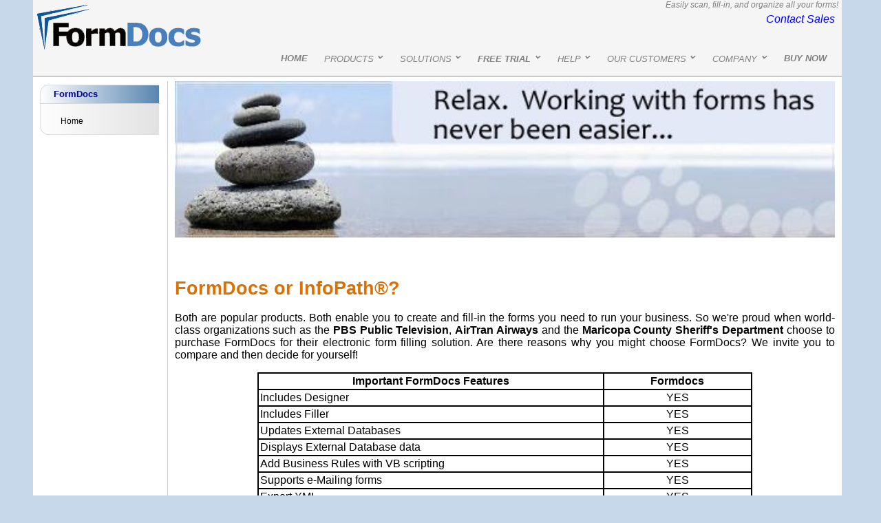

--- FILE ---
content_type: text/html; charset=UTF-8
request_url: https://www.formdocs.com/infopath.htm
body_size: 2871
content:
<!DOCTYPE html>
<html lang="en">
<head>
<meta http-equiv="Content-Type" content="text/html; charset=utf-8">
<title>The Best InfoPath&reg; Replacement - FormDocs Forms Software</title>
<meta name="description" content="FormDocs is the most comprehensive and affordable replacement for migrating from InfoPath.">
<meta name="viewport" content="width=device-width, initial-scale=1">
<!-- Google Analytics tag (gtag.js) -->
<script async src="https://www.googletagmanager.com/gtag/js?id=G-MJWQGMZJXH"></script>
<script>
  window.dataLayer = window.dataLayer || [];
  function gtag(){dataLayer.push(arguments);}
  gtag('js', new Date());
  gtag('config', 'G-MJWQGMZJXH');
</script>
<link href="css/default.css" rel="stylesheet" type="text/css">
<style>
  table, td, th {
    border: 1px solid;
  }  
</style>
</head>
<body>
<div id="page">
  <div id="page_header">
	<a href="/" title="Home" class="page_header_home_link"></a>
	<span class="page_header_tagline">Easily scan, fill-in, and organize all your forms!</span>
    <div id="page_header_content">
		<a class="page_header_contact_link" href="contact.htm">Contact Sales</a>
      <div class="menu-container">
		<span class="menu-anchor material-icons" onclick="ToggleMenu(this)">menu</span>
		<div class="menu-content">
			<a class="root-menu-link" href="/">HOME</a>
			<div class="dropdown-host">
			<button class="menu-anchor dropdown-btn" onclick="ToggleMenu(this)">PRODUCTS</button>
			<div class="dropdown-content">
				<a href="electronic-forms-software.htm">Overview</a>
				<a href="support_faq.htm">Frequent Questions</a>
				<a href="features.htm">Features</a>
				<div class="separator">&nbsp;</div>
				<a href="forms-software-product-editions.htm">Product Choices</a>
				<div class="separator">&nbsp;</div>
				<a href="developer-tools.htm">Developer Tools</a>
			</div>
			</div>
			<div class="dropdown-host">
			<button class="menu-anchor dropdown-btn" onclick="ToggleMenu(this)">SOLUTIONS</button>
			<div class="dropdown-content">
				<a href="invoice-quotation-form.htm">Small Business</a>
				<a href="construction-contractor-bid-proposal-form.htm">Construction Trades</a>
				<a href="engineering-change-ecn-form.htm">Manufacturing and Engineering</a>
				<a href="medical-healthcare-patient-form.htm">Healthcare</a>
				<a href="https://www.paperclaims.com">CMS-1500 Medical Billing</a>
				<a href="law-enforcement-incident-accident-report-form.htm">Law Enforcement and Security</a>
				<div class="separator">&nbsp;</div>
				<a href="purchase-order-form-template.htm">Purchase Order</a>
				<a href="purchase-requisition-form-template.htm">Purchase Requisition</a>
				<div class="separator">&nbsp;</div>
				<a href="omniform-replacement.htm">Omniform Conversion</a>
				<div class="separator">&nbsp;</div>
				<a href="digital-signature-signing.htm">Digital Signing</a>
				<a href="workflow-routing-document-approval.htm">Forms Routing and Workflow</a>
			</div>
			</div>
			<div class="dropdown-host">
			<button class="menu-anchor dropdown-btn" style="font-weight:bold" onclick="ToggleMenu(this)">FREE TRIAL</button>
			<div class="dropdown-content">
				<a href="forms-software-download.htm">FormDocs Free Trial</a>
				<a href="free-sample-form-templates.htm">Sample Forms Included</a>
			</div>
			</div>
			<div class="dropdown-host">
			<button class="menu-anchor dropdown-btn" onclick="ToggleMenu(this)">HELP</button>
			<div class="dropdown-content">
				<a href="support.htm">Help Overview</a>
				<a href="support_faq.htm">Frequent Questions</a>
				<a href="support_solutions.htm">Fix Common Problems</a>
				<div class="separator">&nbsp;</div>
				<a href="license_search.htm">Find My License Key</a>
				<a href="license_search.htm">Find My Software</a>
				<a href="license_report.htm">Get My License Report</a>
				<div class="separator">&nbsp;</div>
				<!-- <a href="https://www.support.formdocs.com/forum/" target="_blank">Community Support</a> -->
				<a href="support_contact.htm">Contact Tech Support</a>
				<div class="separator">&nbsp;</div>
				<a href="download-print-to-formdocs-driver.htm">Print To FormDocs Driver</a>
				<div class="separator">&nbsp;</div>
				<a href="training.htm">Training</a>
			</div>
			</div>
			<div class="dropdown-host">
			<button class="menu-anchor dropdown-btn" onclick="ToggleMenu(this)">OUR CUSTOMERS</button>
			<div class="dropdown-content">
				<a href="customers.htm">Customer List</a>
				<a href="testimonials.htm">Testimonials</a>
			</div>
			</div>
			<div class="dropdown-host">
			<button class="menu-anchor dropdown-btn" onclick="ToggleMenu(this)">COMPANY</button>
			<div class="dropdown-content">
				<a href="company.htm">About FormDocs LLC</a>
				<a href="contact.htm">Contact Us</a>
			</div>
			</div>
			<a href="forms-software-product-editions.htm" style="font-weight:bold">BUY NOW</a>
		</div>
      </div>
    </div>
  </div>

  <div class="scrollable_page">
  <div id="sidebar">
    <div id="sidebar_nav">
      <div class="header">FormDocs</div>
      <ul>
        <li><a href="/">Home</a></li>
      </ul>
    </div>
  </div>
  <div class="twocolumn" id="page_content"> <img src="images/default_banner.jpg" alt="FormDocs Replaces InfoPath" width="540" height="150" class="banner">
    <h1 class="heading_color">FormDocs or InfoPath&reg;?</h1>
    <p>Both are popular products. Both enable you to create and fill-in the forms you need to run your business. So we're proud when world-class organizations such as the <strong>PBS Public Television</strong>, <strong>AirTran Airways</strong> and the <strong>Maricopa County Sheriff's Department</strong> choose to purchase FormDocs for their electronic form filling solution. Are there reasons why you might choose FormDocs? We invite you to compare and then decide for yourself!</p>
    <table style="width:75%; margin:auto">
      <colgroup>
        <col style="width:70%">
        <col style="width:30%">
      </colgroup>
      <thead>
        <TR>
        <TH>Important FormDocs Features</TH>
        <TH>Formdocs</TH>
      </TR>
    </thead>
    <tbody>
      <TR>
        <td>Includes Designer</td>
        <TD style="text-align:center">YES</td>
      </TR>
      <TR>
        <td>Includes Filler</td>
        <TD style="text-align:center">YES</td>
      </TR>
      <TR>
        <td>Updates External Databases</td>
        <TD style="text-align:center">YES</td>
      </TR>
      <TR>
        <td>Displays External Database data</td>
        <TD style="text-align:center">YES</td>
      </TR>
      <TR>
        <td>Add Business Rules with VB scripting</td>
        <TD style="text-align:center">YES</td>
      </TR>
      <TR>
        <td>Supports e-Mailing forms</td>
        <TD style="text-align:center">YES</td>
      </TR>
      <TR>
        <td>Export XML</td>
        <TD style="text-align:center">YES</td>
      </TR>
      <TR>
        <td>Exposes COM Automation Object Model</td>
        <TD style="text-align:center">YES</td>
      </TR>
      <TR>
        <td>Provides SDK</td>
        <TD style="text-align:center">YES</td>
      </TR>
      <TR>
        <td>Digitally sign individual form fields</td>
        <TD style="text-align:center">YES</td>
      </TR>
      <TR>
        <td>Convert filled forms to PDF</td>
        <TD style="text-align:center">YES</td>
      </TR>
      <TR>
        <td>E-Mail filled form as PDF</td>
        <TD style="text-align:center">YES</td>
      </TR>
      <TR>
        <td>Average cost per volume license seat</td>
        <TD style="text-align:center">$50.00</td>
      </TR>
    </tbody>
    </table>
    <p class="twocolumn"><span class="inline_para_heading">View Our Customers</span><br>
      Who else chose FormDocs as the best forms solution they could find? Our most well-known customers grant us permission to display their names. <A href="customers.htm">View the list</A>.</p>
    <p class="twocolumn"><span class="inline_para_heading">Price/Performance for Large Organizations:</span><br>
      FormDocs offers one of the most cost effective volume licensing plans in the forms software industry. For example, you can provide FormDocs' powerful and easy to use form-filling software to 100 users for only <strong>$99 per seat</strong>. Affordable volume licensing for smaller groups of 3, 5, 10, 20, or 50 users is also available. Click <A href="forms-software-download.htm">here</A> to download a free trial and learn more... </p>
  </div>
  <div id="page_footer">
<p>&copy; Copyright 2003-2025 FormDocs LLC. All rights reserved.<br>
  All product and company names are trademarks or registered trademarks of their respective owners.<br>
  <a href="privacy_policy.htm">Privacy Policy</a>
</p>
</div>
</div>
</div>
<script defer src="js/utilities.js"></script>
</body>
</html>


--- FILE ---
content_type: text/css
request_url: https://www.formdocs.com/css/default.css
body_size: 4034
content:
@charset "utf-8";
/* menuing support */
@import url(https://fonts.googleapis.com/css?family=Material+Icons&display=swap);
a:hover {
	color: #0000FF;
	text-decoration: underline;
}
a:link {
	text-decoration: none;
	color: #0000FF;
}
a:visited {
	color: #0000FF;
	text-decoration: none;
}
h1 {
	font-size:20pt;
	font-weight: bold;
	text-align:left;
}
h2 {
	font-size:16pt;
	font-weight: bold;
}
h3 {
	font-size:14pt;
	font-weight: bold;
}	
body {
	font-family: "Segoe UI", Verdana, Arial, Helvetica, sans-serif;
	background-attachment: scroll;
	background-color:#C6D8E9;
	background-position: center;
	font-size: 12px;
	vertical-align: top;
	height:auto;
	width:98%;
}
img {
	border:0px;
}
table {
	border:0px;
	padding:0px ;
	border-spacing:0px;
	border-collapse:separate;
}
td {
	padding:2px;
}
th {
	padding:2px;
	text-align: center;
}
#page {
	position:relative;
	top:0px;
	width: 94% ;
	left: 3% ;
	height: auto;
	overflow:visible;
	background-color:white;
}
#page_header {
	background-image: url(../images/logo.png);
	background-repeat: no-repeat;
	background-color:#f5f5f5;
	position: fixed ;
	top:0px; /* sync with page top, width, left! */
	width: 96% ;
	left: 2% ;
	height: 110px ; /* sync with scrollable_page.top! */
	text-align:right;
	font-size: 9pt;
	font-style:italic;
	color:gray;
	z-index:99; /* keep on top of page elements */
	border-bottom-width: 2px;
	border-bottom-style: solid;
	border-bottom-color: #cacaca;
}
#page_header_content {
	padding-top: 5px;
	margin-right:10px;
	text-align: right;
	font-size: 12pt;
}
.page_header_home_link {
	position:absolute;
	left:0px;
	top:15px;
	width:250px;
	height:55px;
}
.page_header_tagline {
	padding-right:5px;
}
.page_header_contact_link {
	float:right;
	font-size:12pt;
}
.scrollable_page {
	position:relative;
	top: 110px; /* sync with page_header.height! */
	height:auto;
	background-color:white;
}
#page_content {
	font-size: 12pt;
	text-align: left;
	overflow: hidden;
}
#page_content.twocolumn {
	border-left-width: 1px;
	border-left-style: solid;
	border-left-color: #cacaca;
	width:auto;
	height:auto;
	padding-left:10px;
	padding-right:10px;
	text-align: justify;
}
#page_content.fullpage {
	position:relative;
	left:2%;
	width:96%;
	height:auto;
	text-align: justify;
	/*padding-right:10px;*/
}
#page_footer {
	font-size: 9pt;
	text-align: center;
	/* 2021-02-25: lighthouse says low-contrast! color:gray; */
	color:#555555;
	padding-bottom:5px;
	border-top-width: 2px;
	border-top-style: solid;
	border-top-color: #cacaca;
	background-color:#f5f5f5;
	float: none;
	clear: both;
}
#page_footer p {
	position:relative;
	left:5%;
	width:90%;
}
#sidebar {
	text-align: left;
	vertical-align:top;
	width: 175px;
	padding-left:10px;
	padding-top:5px;
	padding-right:10px;
	padding-bottom:10px;
	overflow: hidden;
	float: left;
	font-size: 9pt;
}
.sidebar_content {
	/* 2021-02-25: lighthouse says low-contrast! color: #999999;; */
	color: #707070;
}
#sidebar_nav {
	margin:0px;
	padding:0px;
	width:100%;
	text-align:left;
	vertical-align:top;
	background-image:url(../images/sidebar_background_bottom.png);
	background-repeat:no-repeat;
	background-position:left bottom;
}
#sidebar_nav div.header {
	margin:0px;
	padding:6px 10px 6px 20px;
	color:#000188;
	font-size:10pt;
	font-weight:bold;
	border-bottom-color:#d4d6d9;
	border-bottom-width:1px;
	border-bottom-style:solid;
	background-image:url(../images/sidebar_background_top.png);
	background-repeat:no-repeat;
	background-position:left top;
}
#sidebar_nav ul {
	list-style:none;
	margin:0px;
	padding:10px 10px 10px 20px;
	line-height:1.7;
	font-weight:normal;
}
#sidebar_nav li {
	padding-left:10px;
	padding-top:5px;
}
#sidebar_nav li.separator {
	color:#909090;
	padding-top:16px;
	padding-bottom:6px;
	background-image:url(../images/secondary_nav_arrow_down.gif);
	background-repeat:no-repeat;
	background-position:right bottom;
}
#sidebar_nav li.separator2 {
	border-bottom-width:1px;
	border-bottom-style:solid;
	border-bottom-color:#000000;
	line-height:.5;
	margin-left:10px;
	margin-bottom:5px;
}
#sidebar_nav li.selected {
	background-image:url(../images/secondary_nav_selected.gif);
	background-repeat:no-repeat;
	background-position:left;
	font-weight:bold;
}
#sidebar_nav a:link {
	color:#000000;
	text-decoration:none;
}
#sidebar_nav a:visited {
	color:#000000;
	text-decoration:none;
}
#sidebar_nav a:hover {
	color:#0783e7;
	text-decoration:underline;
}
/* menu-anchor normally hidden */
.menu-anchor{
	display:none;
}
/* in compact mode: menu-icon */
.menu-anchor.material-icons {
	font-size:30pt;
}
/* menu-backlink normally hidden */
.menu-backlink {
	display:none;
}
.menu-container {
	font-size:10pt;
	font-style:italic;
	color:gray;
    overflow:hidden;
	padding-top:35px;
	padding-bottom:10px;
	clear:both;
	float:none;
}
.menu-content {
	margin:0px;
	padding:0px;
	border:none;
	float:right; /*align top menu on right*/
	z-index:101; 
}
.menu-content a {
    cursor:pointer;
	float:left;
    color:inherit;
    font:inherit;
	text-decoration:none;
    text-align:center;
	display:block;
	padding:5px 12px 5px 12px;
}
/* override font style for root menu anchor link */
.root-menu-link {
	font-weight:bold !important;
}
.dropdown-host {
    float:left;
    overflow:hidden;
    cursor:pointer;
    border:none;
    outline:none;
    background-color:inherit;
}
.dropdown-btn {
    cursor:pointer;
	float:none;
	color:inherit;
    font:inherit;
    background-color:inherit;
	text-decoration:none;
    text-align:center;
	display:block;
    border:none;
    outline:none;
	padding:5px 12px 5px 12px;
}
/* add up/down arrows to dropdown-btn anchors */
.menu-anchor.dropdown-btn::after {
	content:'expand_more';
	margin-left:0.1em;
	font-weight:bold;
	font-family:'Material Icons';
}
.menu-anchor.dropdown-btn.menu-open::after {
	content:'expand_less';
	margin-left:0.1em;
	font-weight:bold;
	font-family:'Material Icons';
}
.dropdown-content {
    font-size:10pt;/*new*/
	font-style:normal;/*new*/
	display:none;
    position:absolute;
    background-color:#707070;
    min-width:160px;
    padding:5px 5px 5px 5px;
    box-shadow:0px 8px 16px 0px rgba(5,5,5,0.2);
    z-index:102;
	/* signal JS to impl 'standard' dropdown menu */
	content:'std-menu';
}
.dropdown-content a {
    cursor:pointer;
	width:auto;
    float:none;
    color:#ffffff;
    text-align:left;
    font:inherit;
	/*font-style:normal;*/
	text-decoration:none;
	padding:7px 12px 7px 12px;
}
/* menu-open class is added dynamically to apply these styles */
.menu-open, .menu-container a:hover, .menu-container a.selected:hover, 
.dropdown-btn:hover, .dropdown-btn.selected:hover,
.dropdown-content a:hover, .dropdown-content a.selected:hover {
	cursor:pointer;    
	color:#ffffff;
	background-color:#555555;
	box-shadow:none;
}
.menu-container a.selected, .dropdown-content a.selected, .dropdown-btn.selected {
	background-color:#C6D8E9;
	box-shadow:0px 0px 0px 1px gray inset;
}
.dropdown-content div.separator {
	width:90%;
	border-bottom-color:#969696;
	border-bottom-width:1px;
	border-bottom-style:solid;
	display:block;
	margin-top:2%;
	margin-bottom:3%;
	margin-right:5%;
	margin-left:5%;
	line-height:35%;
}
.dropdown-content div.separator:hover {
	background-color:#707070;
}
/* class added dynmaically to toggle element visibility; 
'!important' ensures style state override for media queries */
.display_block {
	display:block !important;
}
.no-padding {
	padding:0px;
}
.right-aligned a {
	text-align:right;
}
.link-color {
	color:blue;
}
img.banner {
	width:100%;
	height:auto;	/* 2021-02-24 - CLS */
	display:block;
	margin-bottom:20px;
}
img.hcenter {
	/* width:100%; 2021-02-27 - experiment; does not solve Lighthouse image complaints; */
	max-width:100%;
	height:auto;	/* 2021-02-24 - CLS */
	display:block;
	margin:auto;
	}
.image_caption {
	font-size:9pt;
	text-align: center;
}
.testimonials {
	font-style:italic;
	margin-right: 10px;
	/* 2021-02-25: lighthouse says low-contrast! color: #999999;; */
	color: #707070;
}
.horiz_divider {
	width:100%;
	float: none;
	border-top-style: none;
	border-right-style: none;
	border-left-style: none;
	border-bottom-style: solid;
	margin-bottom: 10px;
	border-bottom-width: 1px;
	border-bottom-color: #cacaca;
}
.customer_list {
	font-size: 12px;
}
.back_to_top {
	text-align: right;
	width: 100%;
}
.footnote {
	font-style: italic;
	text-align: right;
	width: 100%;
	margin-top: 10px;
}
.inline_button {
	background-image: url(../images/inline_button_background.png);
	background-repeat: repeat-x;
	line-height: 1.3;
	font-weight: bold;
	text-align: center;
	color: #000000;
	font-size: 14px;
	background-position: center;
	vertical-align: middle;
}
.inline_button a:link {
	text-decoration: none;
	color: #000000;
}
.inline_button a:visited {
	text-decoration: none;
	color: #000000;
}
.inline_button a:hover {
	text-decoration: none;
	color: #000000;
	position: relative;
	left: 1px;
	top: 1px;
}
.flat_button {
	/*background-image: url(/images/cms_button_background.png);*/
	/*background-repeat: repeat-x;*/
	background-color:#E5053A;
	/* line-height: 1.3; */
	font-weight: bold;
	text-align: center;
	color: #FFFFFF;
	font-size: 12pt;
	background-position: center;
	vertical-align: middle
}
.flat_button a:link {
	text-decoration: none;
	color: #FFFFFF;
}
.flat_button a:visited {
	text-decoration: none;
	color: #FFFFFF;
}
.flat_button a:hover {
	text-decoration: none;
	color: #FFFFFF;
	position: relative;
	left: 1px;
	top: 1px;
}
.heading_color {
	/* 2021-02-25: lighthouse says low-contrast! color: #ff8000; */
	color: #dd7000;
}
.required_field {
	color: #CC0000;
}
.inline_qualifier {
	font-size: 9pt;
	font-style: italic;
	float: left;
	padding-top: 3px;
	padding-bottom: 10px;
	padding-right: 5px;
	padding-left: 5px;
}
.faq_item {
	font-weight: normal;
	text-decoration: underline;
}
.faq_answer {
	font-style: italic;
	color: #666666;
}
.inline_para_heading {
	font-size: 125%;
	font-weight: bold;
	/* 2021-02-25: lighthouse says low-contrast! color: #ff8000; */
	color: #df7000;
}
.feature_item_heading {
	font-size: 110%;
	font-weight: bold;
}
-boderless {
	border: 0px;
}
table.custom_border {
	border-width: 1px;
	border-spacing: 0px;
	border-style: solid;
	border-color: #cacaca;
	border-collapse: separate;
	/*background-color: #f0f0f0;*/
}
table.custom_border th {
	border-width: 1px;
	padding: 2px;
	border-style: solid;
	border-color: #FFFFFF;
	/*background-color: #f0f0f0;*/
}
table.custom_border td {
	border-width: 1px;
	padding: 2px;
	border-style: solid;
	border-color: #FFFFFF;
	/*background-color: #f0f0f0;*/
}
table.survey td {
	padding-bottom: 5px;
	padding-top: 5px;
}
.alert_color {
	color:#ee0000;
}
.warning_color {
	color:#f7a000;
}
.input-form {
	background-color: #f5f5f5;
	padding:10px;
	margin-bottom: 10px;
}
/*form.input-form input textarea {
}*/
.form-row {
	padding-bottom:10px;
  }
  /* reset floats and layout after each row: */
  .form-row::after {
	  content: "";
	  display: table;
	  clear: both;
  }
  .form-row-label {
	  width:25%;
	  float:left;
	  margin-right: 15px;
  }
  .form-row-input {
	  position:inherit;
  }
/* Modal 'dialog' behavior; backdrop <div class="modal-backdrop">; 
   requires immediate nested 'dialog' <div class="modal-dialog">; see ModalDialog api in utilities.js */
.modal-backdrop {
	display:none;
	position: fixed;
	z-index:10000;			/* on top of everything else */
	padding-top:200px;
	left:0px;
	top:0px;
	width:100%;
	height:100%;
	overflow:auto;
	cursor:not-allowed;
	background-color: rgb(0,0,0);		/* Fallback color */
 	background-color: rgba(0, 0, 0, 0.4);	/* Black w/opacity */
	/* background: white;
	opacity:0.6; */
}
.modal-dialog {
	margin:auto;
	padding: 10px 10px 10px 10px;
	cursor:auto;
	border:blue medium outset;
	background: white;
}
/* form 'dialogbox' class styles */
form.dialogbox label {
	padding-top:12px;
	font-weight:bold;
	display:block;
}
form.dialogbox input {
	display:block;
}
#login_status {
	color:red; 
	font-style: italic;
}
.cookie-policy {
	font-size:9pt;
	font-style:italic;
	text-align:center;
	color:gray;
	padding-top:10px;
	padding-bottom:10px;
	border:1px solid #cacaca;
	margin-top:20px;
	margin-bottom:20px;
	clear:both;
}
/* responsive design elements */
@media screen and (min-width:1200px)
{
	#page {
	width:1175px;
	left:auto;
	margin:auto;
	}
	#page_header {
	width:1175px;
	left:auto;
	margin:auto;
	}
}
@media screen and (max-width:1200px)
{
	#page {
	width:100%;
	left:auto;
	margin:auto;
	}
	#page_header {
	width:98%;
	left:auto;
	margin:auto;
	}
}
/* hide sidebar, transition to menu icon: */
@media screen and (max-width:850px)
{
	#page {
	width:100%;
	left:auto;
	margin:auto;
	}
	#page_header {
	background-size:auto 80%;
	background-position-x:50px;
	background-position-y:5px;
	width:98%;
	left:auto;
	margin:auto;
	height:50px; /* sync with scrollable_page.top and menu-container.padding-top */
	}
	.scrollable_page {
	top:50px; /* sync with page_header.height and menu-container.padding-top */
	}
	#sidebar {
	display:none;
	}
	#page_header_content {
	font-size:10pt;
	min-height:50px;
	}
	.page_header_home_link {
	left:50px;
	top:0px;
	width:25%;
	height:100%;
	}
	.form-row-label {
	width:100%;
	display: block;
	margin-right: 5px;
	}
	/* collapsible 'mobile' menu impl */
	.menu-container {
		position:fixed;
		top:-30px;
		left:5px;
		float:left;
		text-align:left;
	}
	.menu-anchor {
		display: table;
		cursor:pointer;
	}
	/* in compact mode: menu-icon */
	.menu-anchor.material-icons {
		font-size:30pt;
		position: relative;
		left:5px;
	}
	.menu-content {
		display:none;
		width:12em; /* related to .dropdown-content.left */
		overflow:auto;
		color:white;
		background-color:#909090;
		padding:5px 5px 5px 5px;
		box-shadow:0px 8px 16px 0px rgba(5,5,5,0.2);
	}
	.menu-content a {
		float:none;
		text-align:left;
		display:block;
		padding: 10px 12px 10px 12px;
	}
	.dropdown-host {
		float:none;
		position:relative;
		display:block;
	}
	.dropdown-btn {
		float:left;
		text-align:left;
		width:100%;
		display:block;
		padding: 10px 12px 10px 12px;
	}
	.dropdown-content {
		position:fixed;
		top:60px;	/* open near top of parent; max-height ensures all elements visible */
		left:13em; /* related to menu-context.width */
		max-height:75%;
		overflow:auto;
		/* signal JS to impl 'side-by-side' compact mobile menu */
		content:'sbs-menu';
	}
	.dropdown-content a {
		text-align: left;
	}
	/* add right chevron to dropdown-btn anchors */
	.menu-anchor.dropdown-btn::after, 
	.menu-anchor.dropdown-btn.menu-open::after {
		content:'chevron_right';
		margin-left:0.5em;
		float:right;
		font-weight:bold;
		font-family:'Material Icons';
	}
}
@media screen and (max-width:500px)
{
	/* 'stacked' collapsible 'mobile' menu impl; submenus overlay fixed-size top-level menu */
	.menu-content {
		display:none;
		width:12em;
		height:325px;
		overflow:auto;
	}
	.dropdown-content {
		position:fixed;
		top:45px;	/* OVER .menu-container; max-height ensures all elements visible */
		left:5px;	/* OVER .menu-container */
		min-width:12em;
		height:325px;
		overflow:auto;
		/* signal JS to impl 'stacked' compact mobile menu */
		content:'stacked-menu';
	}
	/* force visibilty of menu backlink DIVs: */
	.menu-backlink {
		display:table !important;
		font-weight:bold;
		width:100%;
	}
	/* add left chevron to 'Back' menu-backlink dropdown-btn */
	.menu-backlink .dropdown-btn::before {
		content:'chevron_left';
		margin-right:0.5em;
		font-family:'Material Icons';
	}
}


--- FILE ---
content_type: application/javascript
request_url: https://www.formdocs.com/js/utilities.js
body_size: 14049
content:
// FormDocs JavaScript Library

// extract URL parameter value by name:
function GetURLParam (Param)
{
	var Pos, End ;
	var Value = "" ;
	// examine any query string passing parameters:
	URLParams = self.location.search ;
					// look for 'param=' substring:
	if ((Pos = URLParams.indexOf (Param + "=")) >= 0)
	{	// advance to param start
		Pos += Param.length + 1 ;
		// find next param delim, or set to undefined if last
		if ((End = URLParams.indexOf ("&", Pos)) < 0)
			End = undefined ;
		Value = URLParams.substring (Pos, End) ;
	}
	return (Value) ;
}
// intrinsic parseInt returns NaN when given an empty string!
function SafeParseInt (Value)
{
	var Result ;

 Result = parseInt (Value) ;
 if (isNaN (Result))
   Result = 0 ;
 return (Result) ;
}
// intrinsic parseFloat returns NaN when given an empty string!
function SafeParseFloat (Value)
{
	var Result ;

 Result = parseFloat (Value) ;
 if (isNaN (Result))
   Result = 0.0 ;
 return (Result) ;
}
// Math.trunc lib not available on all modern browsers (IE 11!)
function TruncToInt (Value)
{
 if (Value > 0)
   return (Math.floor (Value)) ;
 else
   return (Math.ceil (Value)) ;
}

function TrimWhitespace(x)
{
  return x.replace(/^\s+|\s+$/gm,'');
}

// 2015-03-31: regexp trim expression from ???
function TrimStr (str)
{
 return str.replace(/^\s\s*/, '').replace(/\s\s*$/, '') ;
}

function IsWellFormedEmailAddress (EmailAddress)
{
 if ((EmailAddress === null) || (EmailAddress === undefined))
   return (false) ;
								// 2015-03-31: trim any spaces:
 EmailAddress = TrimStr (EmailAddress) ;
 if (EmailAddress.length == 0)	// 2020-04-20: fail if empty:
   return (false) ;
				// regular expression takes from white-hat website
 var regexp = /^([A-Za-z0-9_\-\.])+\@([A-Za-z0-9_\-\.])+\.([A-Za-z]{2,4})$/ ;
 return (regexp.test (EmailAddress)) ;
}
 
function GetPopupSpecs (Dx, Dy)
{
 // if Dx parameter not passed or too big, make 75% screen width
 if ((Dx === null) || (Dx === undefined) || (Dx > window.screen.availWidth))
   Dx = window.screen.availWidth * 3 / 4 ;  
 // if Dy parameter not passed or too big, make 75% screen height
 if ((Dy === null) || (Dy === undefined) || (Dy > window.screen.availHeight))
   Dy = window.screen.availHeight * 3 / 4 ;
 // define specifics: center on screen:
 return ("toolbar=0,location=0,directories=0,status=0,menubar=0,resizable=yes,scrollbars=1" + 
		 ",left=" + ((window.screen.availWidth - Dx) / 2) + 
		 ",top=" + ((window.screen.availHeight - Dy) / 2) + 
		 ",width=" + Dx + ",height=" + Dy) ;
}

function OpenPopup (url, Dx, Dy)
{
	var specs = GetPopupSpecs (Dx, Dy) ;
	// if not a root-relative URL, compensate
	if (url.indexOf ("/") == -1)
	  url = "/" + url ;
	var hWndPopup = window.open (url, "FormDocs", specs) ;
	if (hWndPopup)
	  hWndPopup.focus () ;
	// 2011-12-27 - don't want to return anything here; causes weird page results
	// return (hWndPopup) ;
}

function PopupImage (imgsrc, Dx, Dy)
{
	var specs = GetPopupSpecs (Dx, Dy) ;
	// open a blank window (not based on any htm file)
	var hWndPopup = window.open ("", "", specs) ;
	if (hWndPopup)
	  {	// open document for writing:
	   hWndPopup.document.open () ;
	   // write html file
	   hWndPopup.document.write ("<html lang=\"en\"><head><title>FormDocs</title>") ;
	   hWndPopup.document.write ("<link href=\"/popups/popup.css\" rel=\"stylesheet\" type=\"text/css\"></head>") ;
	   hWndPopup.document.write ("<body><div id=\"close_button\"><a href=\"javascript:window.close()\">Close Window</a></div>") ;
		// if not a full URL, compensate, as images are in a subfolder
	   if (imgsrc.indexOf ("/") == -1)
	     imgsrc = "/images/" + imgsrc ;		  
	   hWndPopup.document.write ("<img src=\"" + imgsrc + "\" alt=\"FormDocs\"></body></html>") ;
	   hWndPopup.document.close () ;
	   hWndPopup.focus () ;
	  }
}

// Modal 'dialog' behavior; backdrop <div class="modal-backdrop">; nested 'dialog' <div class="modal-dialog">
// to open/close dialog, alternate the display style of backdrop; depends on class definitions in default.css
// scoped storage for active modal dialogs:
var	ModalDialogs = [] ;

function GetActiveModalDialog ()
{
	if (ModalDialogs.length > 0)
	  return (ModalDialogs [ModalDialogs.length - 1]) ;
	return (null) ;
}

function OpenModalDialog (DialogDiv /* class = 'modal-dialog' */)
{	// parent is expected to be a <div> with class 'modal-backdrop'
	var BackDropElement = DialogDiv.parentElement ;
	if (BackDropElement)
		{
			if (BackDropElement.style.display != "block")
				{
					BackDropElement.style.display = "block" ;
					ModalDialogs.push (DialogDiv) ;
				}
		}
}

function CloseModalDialog (DialogDiv /* class = 'modal-dialog' */)
{	// parent is expected to be a <div> with class 'modal-backdrop'
	var BackDropElement = DialogDiv.parentElement ;
	if (BackDropElement)
		{
			if (BackDropElement.style.display == "block")
				{
					var Index ;
					// hide the backdrop and it's contained DialogDiv:
					BackDropElement.style.display = "none" ;
					for (Index = 0 ; Index < ModalDialogs.length ; Index++)
					  {
						if (ModalDialogs [Index] == DialogDiv)
						  {	// remove DialogDiv from ModalDialogs []:
							ModalDialogs.splice (Index, 1) ;
							break ;
						  }
					  }
				}
		}
}

function IsModalDialogOpen (DialogDiv /* class = 'modal-dialog' */)
{	
	var Index;

	if (DialogDiv) 
	{
		for (Index = 0; Index < ModalDialogs.length; Index++)
		{
			if (ModalDialogs[Index] == DialogDiv)
				return (true);
		}
	}
	return (false);
}

// simple [async] modal messagebox functionality; requires event handler; does not return a value directly
// requires nested <div> elements per the modal dialog api 

// MessageBox Options mask values:
const	MB_OK = 		0x00000000 ;
const	MB_OKCANCEL = 	0x00000001 ;
const	MB_YESNO = 		0x00000002 ;
const	MB_BUTTONMASK =	0x000000FF ;
const	MB_NOSYSCLOSE = 0x10000000 ;

// constants for the messagebox event callback; see DefaultMBDialogCallback ():
// MessageBox callback EventId values
const	MBEvent_BtnClick = 100 ;
// MessageBox Button Command Ids:
const	MBBtn_Ok = 		1 ;
const	MBBtn_Cancel = 	0 ;
const	MBBtn_Close = 	0 ;
const	MBBtn_Yes = 	2 ;
const	MBBtn_No = 		3 ;

// custom messagebox handlers can pass all callbacks here
function DefaultMBDialogCallback (MBDialogDiv, EventId, Param)
{
	switch (EventId)
	{
		case MBEvent_BtnClick:
			switch (Param)
			{
				case MBBtn_Ok:
				case MBBtn_Cancel:
				case MBBtn_No:
					CloseModalDialog (MBDialogDiv) ;
					break ;

				default:
					break ;
			}
			break ;

		default:
			break ;
	}
}
// simple [async] modal messagebox functionality; requires event handler; does not return a value
// Options and fnMBDialogCallback are optional values
function ModalMessageBox (MessageBoxDialogDiv /* class=modal-dialog */, Caption, Message, 
						Options, fnMBDialogCallback /* (MBDialogDiv, EventId, Param) */ )
{
	var	Index, Element, HTMLContent ;

	if (MessageBoxDialogDiv)
	{
		MessageBoxDialogDiv.style.width = "500px"; 
		if (typeof (Options) == "undefined")
			Options = 0 ;

		HTMLContent = "" ;
		if (! (Options & MB_NOSYSCLOSE))
			HTMLContent += "<span id=\x22btn_close\x22 style=\x22color:#aaa;float:right;font-size:28px;font-weight:bold;cursor:pointer\x22>&times;</span>" ;
		HTMLContent += "<h1 class=\x22heading_color\x22>" + Caption + "</h1>" + "<p>" + Message + "</p>" ;

		switch (Options & MB_BUTTONMASK)
		{
			default:
			case MB_OK:
			case MB_OKCANCEL:
				HTMLContent += "<button id=\x22btn_ok\x22 style=\x22margin:16px 8px 4px 16px;padding:6px 20px 6px 20px;font-weight:bold;height:24pt\x22 type=\x22button\x22>OK</button>" ;
				if (Options & MB_OKCANCEL)
					HTMLContent += "<button id=\x22btn_cancel\x22 style=\x22margin:16px 8px 4px 16px;padding:6px 20px 6px 20px;font-weight:bold;height:24pt\x22 type=\x22button\x22>Cancel</button>" ;
				break ;
			
			case MB_YESNO:
				HTMLContent += "<button id=\x22btn_yes\x22 style=\x22margin:16px 8px 4px 16px;padding:6px 20px 6px 20px;font-weight:bold;height:24pt\x22 type=\x22button\x22>Yes</button>" ;
				HTMLContent += "<button id=\x22btn_no\x22 style=\x22margin:16px 8px 4px 16px;padding:6px 20px 6px 20px;font-weight:bold;height:24pt\x22 type=\x22button\x22>No</button>" ;
				break ;			
		}

		MessageBoxDialogDiv.innerHTML = HTMLContent ;
		// for simple MessageBox notices, the caller need not supply a callback:
		if ((typeof (fnMBDialogCallback) === "undefined") || (fnMBDialogCallback === null))
		{	// if no callback provided, use DefaultMBDialogCallback ():
			fnMBDialogCallback = DefaultMBDialogCallback ;
		}
		// establish click event handlers for standard buttons:
		if (Element = document.getElementById ("btn_ok"))
			Element.onclick = 	function () {
									fnMBDialogCallback (document.getElementById (MessageBoxDialogDiv.id), 
																			MBEvent_BtnClick, MBBtn_Ok) ;
								} ;
	
		if (Element = document.getElementById ("btn_cancel"))
			Element.onclick = 	function () {
									fnMBDialogCallback (document.getElementById (MessageBoxDialogDiv.id), 
																		MBEvent_BtnClick, MBBtn_Cancel) ;
								} ;
	
		if (Element = document.getElementById ("btn_yes"))
			Element.onclick = 	function () {
									fnMBDialogCallback (document.getElementById (MessageBoxDialogDiv.id), 
																			MBEvent_BtnClick, MBBtn_Yes) ;
								} ;

		if (Element = document.getElementById ("btn_no"))
			Element.onclick = 	function () {
									fnMBDialogCallback (document.getElementById (MessageBoxDialogDiv.id), 
																			MBEvent_BtnClick, MBBtn_No) ;
								} ;

		if (Element = document.getElementById ("btn_close"))
			Element.onclick =	function () {
									fnMBDialogCallback (document.getElementById (MessageBoxDialogDiv.id), 
																		MBEvent_BtnClick, MBBtn_Close) ;
								} ;
		// show the modal MessageBox dialog:
		OpenModalDialog (MessageBoxDialogDiv) ;
	}
}

// determine ancestor:descendant relationship:
function IsDescedantElement (Ancestor, Descendant)
{
	if ((Ancestor !== null) && (Descendant !== null))
	{
		while ((Descendant) && (! Ancestor.isSameNode (Descendant)))
			Descendant = Descendant.parentElement ;
		if (Descendant)
			return (true) ;
	}
	return (false) ;
}

// website menuing helper functions and event handlers:
var OpenMenuArray = [] ;

function _RemoveTopMostOpenMenu ()
{
	if (OpenMenuArray.length > 0)
	{	// MenuHost is the 'dropdown-content' class DIV
		var	MenuHost = OpenMenuArray.pop () ;
		MenuHost.classList.remove ("display_block") ;
		// by convention, the previous element is the 'menu-anchor' class element:
		MenuHost.previousElementSibling.classList.remove ("menu-open") ;
	}
}

function ToggleMenu (DropBtn)
{
	// by our html convention, the DropBtn immediately preceeds the MenuHost
	// MenuHost is the 'dropdown-content' class DIV
	var MenuHost = DropBtn.nextElementSibling ;
	var OpenMenus = OpenMenuArray.length ;
	// if there are menus currently open:
	if (OpenMenus > 0)
	{	// if MenuHost is in OpenMenuArray, close MenuHost and any opened descendant menus:
		var Match = OpenMenuArray.indexOf (MenuHost) ;
		if (Match >= 0)
		{	// loop until MenuHost and descendants are 'closed':
			while (Match < OpenMenuArray.length)
				_RemoveTopMostOpenMenu () ;
			return ;
		}
		// otherwise, MenuHost is not already open; close any sibling menus and their descendants:
		while (OpenMenus > 0)
		{	// if DropBtn is not in or a descendant of the topmost menu:
			if (! IsDescedantElement (OpenMenuArray [OpenMenus - 1], DropBtn))
				_RemoveTopMostOpenMenu () ;	// remove OpenMenuArray [OpenMenus - 1]:
			else // otherwise, DropBtn is a descendant of this open menu; stop here:
				break ;
			OpenMenus-- ;
		}
	}

	// we use the 'content' propert of the 'dropdown-content' class to indicate menu type; note that property value will include quotes!
	// if CSS media queries have reverted menu style to a compact, 'stacked' menu:
	if (window.getComputedStyle (MenuHost, null).getPropertyValue ("content") == '"stacked-menu"')
	{	// if we have not already processed this MenuHost's dynamic 'Back' entry:
		if (! MenuHost.firstElementChild.classList.contains ("menu-backlink"))
		{
			const	MENU_BACKLINK_HTML = "<div class='menu-backlink'><button class='dropdown-btn' onclick='ToggleMenu(this.parentNode.parentNode.previousElementSibling)'>" + DropBtn.innerHTML + "</button><div class='separator'>&nbsp;</div></div>" ;
			// insert the 'menu-backlink' class DIV descriptor:
			MenuHost.insertAdjacentHTML ("afterbegin", MENU_BACKLINK_HTML) ;
		}
	}

	// set 'display:block' style of 'dropdown-content' class DIV
	MenuHost.classList.add ("display_block") ;
	// flag 'menu-anchor' class element as 'menu-open'
	DropBtn.classList.add ("menu-open") ;
	// add MenuHost DIV to the OpenMenuArray []:
	OpenMenuArray.push (MenuHost) ;
}

// this executes for clicks on all elements!
function OnGlobalClickHandler (mev)
{
	// the 'menu-anchor' class elements have their own click event handlers!
	if (mev.target.classList.contains ("menu-anchor"))
		return ;
	// evaluate click against open menus:
	var OpenMenus = OpenMenuArray.length ;
	while (OpenMenus > 0)
	{	// if mev.target is in topmost menu or descendant element:
		if (IsDescedantElement (OpenMenuArray [OpenMenus - 1], mev.target))
			return ;	// do nothing!
		// otherwise, remove OpenMenuArray [OpenMenus - 1]:
		_RemoveTopMostOpenMenu () ;
		OpenMenus-- ;
	}
}

// executes on load: install document-level mouse event handlers to manage OpenMenuArray:
document.addEventListener ("click", OnGlobalClickHandler, false) ;
// removes any top menu left open during navigation and subsequent use of 'Back' button:
window.addEventListener ("pagehide", function () {
	_RemoveTopMostOpenMenu () ;
}) ;
